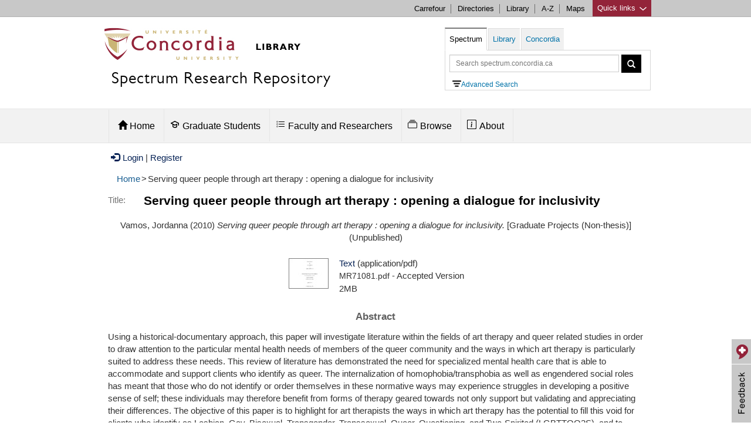

--- FILE ---
content_type: text/html; charset=utf-8
request_url: https://spectrum.library.concordia.ca/id/eprint/979412/
body_size: 11438
content:
<!DOCTYPE html PUBLIC "-//W3C//DTD XHTML 1.0 Transitional//EN" "http://www.w3.org/TR/xhtml1/DTD/xhtml1-transitional.dtd">
<html xmlns="http://www.w3.org/1999/xhtml" lang="en">
  <head>
  	<meta HTTP-EQUIV="Content-Type" CONTENT="text/html; charset=UTF-8" />
    <meta HTTP-EQUIV="X-UA-Compatible" CONTENT="IE=edge" />
    <title> Serving queer people through art therapy : opening a dialogue for inclusivity  - Spectrum: Concordia University Research Repository</title>
	 <script SRC="https://www.gstatic.com/charts/loader.js">// <!-- No script --></script>
    <!-- Load jQuery for Search Box -->
	<script TYPE="text/javascript" SRC="/javascript/jquery-1.8.3.min.js">// <!-- No script --></script>
	
	<meta name="viewport" CONTENT="width=device-width, initial-scale=1" />
	
	<style TYPE="text/css" MEDIA="all">@import url(/style/bootstrap/css/bootstrap.min.css);</style> 
	<style TYPE="text/css" MEDIA="all">@import url(/style/bootstrap-related.css);</style> 
	<style TYPE="text/css" MEDIA="all">@import url(/style/concordia-master-components.min.css);</style> 
	<style TYPE="text/css" MEDIA="all">@import url(/style/concordia-master-templates.min.css);</style> 
	<script TYPE="text/javascript" SRC="/javascript/bootstrap-related.js">// <!-- No script --></script>
	<script TYPE="text/javascript" SRC="/javascript/quick-links.min.js">// <!-- No script --></script>
	<!--TN: June 2017, upgrading from 5.11.7 to 6.1.0 -->
	<link HREF="https://vjs.zencdn.net/6.1.0/video-js.css" REL="stylesheet" />
  	<!-- If you'd like to support IE8 -->
  	<script SRC="https://vjs.zencdn.net/ie8/1.1.2/videojs-ie8.min.js">// <!-- No script --></script>
	
    <link REL="icon" HREF="/favicon.ico" TYPE="image/x-icon" />
    <link REL="shortcut icon" HREF="/favicon.ico" TYPE="image/x-icon" />
    <link REL="Top" HREF="https://spectrum.library.concordia.ca/" />
    <meta name="eprints.eprintid" content="979412" />
<meta name="eprints.rev_number" content="18" />
<meta name="eprints.eprint_status" content="archive" />
<meta name="eprints.userid" content="5" />
<meta name="eprints.dir" content="disk0/00/97/94/12" />
<meta name="eprints.datestamp" content="2014-12-09 17:58:53" />
<meta name="eprints.lastmod" content="2019-02-05 22:00:52" />
<meta name="eprints.status_changed" content="2014-12-09 17:58:53" />
<meta name="eprints.type" content="graduate_projects" />
<meta name="eprints.metadata_visibility" content="show" />
<meta name="eprints.creators_name" content="Vamos, Jordanna" />
<meta name="eprints.title" content="Serving queer people through art therapy : opening a dialogue for inclusivity" />
<meta name="eprints.ispublished" content="unpub" />
<meta name="eprints.divisions" content="dep_creativearttherapies" />
<meta name="eprints.abstract" content="Using a historical-documentary approach, this paper will investigate literature within the fields of art therapy and queer related studies in order to draw attention to the particular mental health needs of members of the queer community and the ways in which art therapy is particularly suited to address these needs. This review of literature has demonstrated the need for specialized mental health care that is able to accommodate and support clients who identify as queer. The internalization of homophobia/transphobia as well as engendered social roles has meant that those who do not identify or order themselves in these normative ways may experience struggles in developing a positive sense of self; these individuals may therefore benefit from forms of therapy geared towards not only support but validating and appreciating their differences. The objective of this paper is to highlight for art therapists the ways in which art therapy has the potential to fill this void for clients who identify as Lesbian, Gay, Bisexual, Transgender, Transsexual, Queer, Questioning, and Two-Spirited (LGBTTQQ2S), and to challenge art therapists to continue to look for ways to expand the field as well as their own practices to better include appropriate services for members of the queer community." />
<meta name="eprints.date" content="2010" />
<meta name="eprints.date_type" content="submitted" />
<meta name="eprints.pages_aacr" content="vi, 45 leaves ; 29 cm." />
<meta name="eprints.pq_id" content="MR71081" />
<meta name="eprints.thesis_degree_name" content="M.A." />
<meta name="eprints.thesis_advisors_name" content="Diamond, Sherry" />
<meta name="eprints.document_subtype" content="graduate_projects" />
<meta name="eprints.full_text_status" content="public" />
<meta name="eprints.institution" content="Concordia University" />
<meta name="eprints.department" content="Creative Arts Therapies (Art Therapy Option)" />
<meta name="eprints.thesis_type" content="other" />
<meta name="eprints.related_url_url" content="http://clues.concordia.ca/search/c?SEARCH=RC 489 A7C6+ 2010 no.13" />
<meta name="eprints.citation" content="  Vamos, Jordanna  (2010) Serving queer people through art therapy : opening a dialogue for inclusivity.  [Graduate Projects (Non-thesis)]    (Unpublished)  " />
<meta name="eprints.document_url" content="https://spectrum.library.concordia.ca/id/eprint/979412/1/MR71081.pdf" />
<link rel="schema.DC" href="http://purl.org/DC/elements/1.0/" />
<meta name="DC.relation" content="https://spectrum.library.concordia.ca/id/eprint/979412/" />
<meta name="DC.title" content="Serving queer people through art therapy : opening a dialogue for inclusivity" />
<meta name="DC.creator" content="Vamos, Jordanna" />
<meta name="DC.description" content="Using a historical-documentary approach, this paper will investigate literature within the fields of art therapy and queer related studies in order to draw attention to the particular mental health needs of members of the queer community and the ways in which art therapy is particularly suited to address these needs. This review of literature has demonstrated the need for specialized mental health care that is able to accommodate and support clients who identify as queer. The internalization of homophobia/transphobia as well as engendered social roles has meant that those who do not identify or order themselves in these normative ways may experience struggles in developing a positive sense of self; these individuals may therefore benefit from forms of therapy geared towards not only support but validating and appreciating their differences. The objective of this paper is to highlight for art therapists the ways in which art therapy has the potential to fill this void for clients who identify as Lesbian, Gay, Bisexual, Transgender, Transsexual, Queer, Questioning, and Two-Spirited (LGBTTQQ2S), and to challenge art therapists to continue to look for ways to expand the field as well as their own practices to better include appropriate services for members of the queer community." />
<meta name="DC.date" content="2010" />
<meta name="DC.type" content="Graduate Projects (Non-thesis)" />
<meta name="DC.type" content="NonPeerReviewed" />
<meta name="DC.format" content="text" />
<meta name="DC.language" content="en" />
<meta name="DC.identifier" content="https://spectrum.library.concordia.ca/id/eprint/979412/1/MR71081.pdf" />
<meta name="DC.identifier" content="  Vamos, Jordanna  (2010) Serving queer people through art therapy : opening a dialogue for inclusivity.  [Graduate Projects (Non-thesis)]    (Unpublished)  " />
<script type="application/ld+json" id="jsonLinkedData">{"@type":"CreativeWork","creator":[{"name":"Jordanna Vamos","givenName":"Jordanna","@type":"Person","familyName":"Vamos"}],"description":"Using a historical-documentary approach, this paper will investigate literature within the fields of art therapy and queer related studies in order to draw attention to the particular mental health needs of members of the queer community and the ways in which art therapy is particularly suited to address these needs. This review of literature has demonstrated the need for specialized mental health care that is able to accommodate and support clients who identify as queer. The internalization of homophobia/transphobia as well as engendered social roles has meant that those who do not identify or order themselves in these normative ways may experience struggles in developing a positive sense of self; these individuals may therefore benefit from forms of therapy geared towards not only support but validating and appreciating their differences. The objective of this paper is to highlight for art therapists the ways in which art therapy has the potential to fill this void for clients who identify as Lesbian, Gay, Bisexual, Transgender, Transsexual, Queer, Questioning, and Two-Spirited (LGBTTQQ2S), and to challenge art therapists to continue to look for ways to expand the field as well as their own practices to better include appropriate services for members of the queer community.","url":"https://spectrum.library.concordia.ca/id/eprint/979412/","distribution":[{"encodingFormat":"application/pdf","license":"https://spectrum.library.concordia.ca/policies.html#TermsOfAccess Spectrum Terms of Access","@type":"DataDownload","contentUrl":"https://spectrum.library.concordia.ca/id/eprint/979412/1/MR71081.pdf"}],"@context":"http://schema.org/","name":"Serving queer people through art therapy : opening a dialogue for inclusivity","license":[{"name":"Spectrum Terms of Access","url":"https://spectrum.library.concordia.ca/policies.html#TermsOfAccess","@type":"CreativeWork"}],"datePublished":"2010"}</script>
<link rel="alternate" href="https://spectrum.library.concordia.ca/cgi/export/eprint/979412/Refer/library-eprint-979412.refer" type="text/plain" title="Refer" />
<link rel="alternate" href="https://spectrum.library.concordia.ca/cgi/export/eprint/979412/RIS/library-eprint-979412.ris" type="text/plain" title="Reference Manager" />
<link rel="alternate" href="https://spectrum.library.concordia.ca/cgi/export/eprint/979412/ContextObject/library-eprint-979412.xml" type="text/xml; charset=utf-8" title="OpenURL ContextObject" />
<link rel="alternate" href="https://spectrum.library.concordia.ca/cgi/export/eprint/979412/Text/library-eprint-979412.txt" type="text/plain; charset=utf-8" title="ASCII Citation" />
<link rel="alternate" href="https://spectrum.library.concordia.ca/cgi/export/eprint/979412/EndNote/library-eprint-979412.enw" type="text/plain; charset=utf-8" title="EndNote" />
<link rel="alternate" href="https://spectrum.library.concordia.ca/cgi/export/eprint/979412/REM_Atom/library-eprint-979412.xml" type="application/atom+xml; charset=utf-8" title="OAI-ORE Resource Map (Atom Format)" />
<link rel="alternate" href="https://spectrum.library.concordia.ca/cgi/export/eprint/979412/MARC%3A%3AUSMARC/library-eprint-979412.mrc" type="application/marc; charset=utf-8" title="MARC (ISO 2709)" />
<link rel="alternate" href="https://spectrum.library.concordia.ca/cgi/export/eprint/979412/HTML/library-eprint-979412.html" type="text/html; charset=utf-8" title="HTML Citation" />
<link rel="alternate" href="https://spectrum.library.concordia.ca/cgi/export/eprint/979412/BibTeX/library-eprint-979412.bib" type="text/plain; charset=utf-8" title="BibTeX" />
<link rel="alternate" href="https://spectrum.library.concordia.ca/cgi/export/eprint/979412/COinS/library-eprint-979412.txt" type="text/plain; charset=utf-8" title="OpenURL ContextObject in Span" />
<link rel="alternate" href="https://spectrum.library.concordia.ca/cgi/export/eprint/979412/JSONLD/library-eprint-979412.js" type="application/json; charset=utf-8" title="JSON LD" />
<link rel="alternate" href="https://spectrum.library.concordia.ca/cgi/export/eprint/979412/REM_RDF/library-eprint-979412.xml" type="application/rdf+xml; charset=utf-8" title="OAI-ORE Resource Map (RDF Format)" />
<link rel="alternate" href="https://spectrum.library.concordia.ca/cgi/export/eprint/979412/ETD_MS/library-eprint-979412.xml" type="text/xml; charset=utf-8" title="ETD_MS" />
<link rel="alternate" href="https://spectrum.library.concordia.ca/cgi/export/eprint/979412/OPENAIRE/library-eprint-979412.xml" type="application/xml; charset=utf-8" title="OPENAIRE" />
<link rel="alternate" href="https://spectrum.library.concordia.ca/cgi/export/eprint/979412/MODS/library-eprint-979412.xml" type="text/xml; charset=utf-8" title="MODS" />
<link rel="alternate" href="https://spectrum.library.concordia.ca/cgi/export/eprint/979412/Atom/library-eprint-979412.xml" type="application/atom+xml;charset=utf-8" title="Atom" />
<link rel="alternate" href="https://spectrum.library.concordia.ca/cgi/export/eprint/979412/DC/library-eprint-979412.txt" type="text/plain; charset=utf-8" title="Dublin Core" />
<link rel="alternate" href="https://spectrum.library.concordia.ca/cgi/export/eprint/979412/MARC%3A%3AASCII/library-eprint-979412.txt" type="text/plain; charset=utf-8" title="MARC (ASCII)" />
<link rel="alternate" href="https://spectrum.library.concordia.ca/cgi/export/eprint/979412/MARC%3A%3AXML/library-eprint-979412.xml" type="text/xml; charset=MARC-8" title="MARC XML" />
<link rel="alternate" href="https://spectrum.library.concordia.ca/cgi/export/eprint/979412/DIDL/library-eprint-979412.xml" type="text/xml; charset=utf-8" title="MPEG-21 DIDL" />
<link rel="alternate" href="https://spectrum.library.concordia.ca/cgi/export/eprint/979412/DataCiteXML/library-eprint-979412.xml" type="application/xml; charset=utf-8" title="Data Cite XML" />
<link rel="Top" href="https://spectrum.library.concordia.ca/" />
    <link rel="Sword" href="https://spectrum.library.concordia.ca/sword-app/servicedocument" />
    <link rel="SwordDeposit" href="https://spectrum.library.concordia.ca/id/contents" />
    <link rel="Search" type="text/html" href="https://spectrum.library.concordia.ca/cgi/search" />
    <link rel="Search" type="application/opensearchdescription+xml" href="https://spectrum.library.concordia.ca/cgi/opensearchdescription" title="Spectrum: Concordia University Research Repository" />
    <script type="text/javascript">
// <![CDATA[
var eprints_http_root = "https://spectrum.library.concordia.ca";
var eprints_http_cgiroot = "https://spectrum.library.concordia.ca/cgi";
var eprints_oai_archive_id = "https://spectrum.library.concordia.ca";
var eprints_logged_in = false;
var eprints_logged_in_userid = 0; 
var eprints_logged_in_username = ""; 
var eprints_logged_in_usertype = ""; 
// ]]></script>
    <style type="text/css">.ep_logged_in { display: none }</style>
    <link rel="stylesheet" type="text/css" href="/style/auto-3.4.3.css" />
    <script type="text/javascript" src="/javascript/auto-3.4.3.js">
//padder
</script>
    <!--[if lte IE 6]>
        <link rel="stylesheet" type="text/css" href="/style/ie6.css" />
   <![endif]-->
    <meta name="Generator" content="EPrints 3.4.3" />
    <meta http-equiv="Content-Type" content="text/html; charset=UTF-8" />
    <meta http-equiv="Content-Language" content="en" />
    
	
  </head>
  <body>
     




<div CLASS="boot">
	<div CLASS="link-list quick-links">
			<div CLASS="c-quicklinks">
			<!-- Group of links -->
			<div CLASS="container">
				<ul>
			<li><b>Study resources</b></li>
        	<li><a HREF="https://concordia.ca/academics/graduate/calendar/current.html">Calendar - Graduate</a></li>
        	<li><a HREF="https://concordia.ca/academics/undergraduate/calendar.html">Calendar - Undergraduate</a></li>
        	<li><a HREF="https://campus.concordia.ca/psc/pscsprd/EMPLOYEE/HRMS/c/CU_EXT.CU_CLASS_SEARCH.GBL">Class schedules</a></li>
			<li><a HREF="https://concordia.ca/events/cancelled-classes.html">Class cancellations</a></li>
			<li><a HREF="https://www.concordia.ca/students/registration.html">Course registration</a></li>
        	<li><a HREF="https://concordia.ca/events/academic-dates.html">Important academic dates</a></li>
        	<li><a HREF="https://www.concordia.ca/students/academic-resources.html">More academic resources</a></li>
        </ul>
        <ul>
        	<li><b>Campus services</b></li>
			<li><a HREF="https://www.bkstr.com/concordiastore">Book Stop</a></li>
			<li><a HREF="https://concordia.ca/it.html">IT services</a></li>
			<li><a HREF="https://concordia.ca/hr/jobs/openings.html">Job opportunities</a></li>
			<li><a HREF="https://concordia.ca/campus-life/security.html">Security</a></li>
			<li><a HREF="https://concordia.ca/health/mental.html">Mental health support</a></li>
			<li><a HREF="https://concordia.ca/students/birks.html">Student Service Centre (Birks)</a></li>
        </ul>
        <ul>
        	<li><b>What's New</b></li>
			<li><a HREF="https://concordia.ca/events.html">Calendar of events</a></li>
			<li><a HREF="https://concordia.ca/news/stories.html">Latest news</a></li>
			<li><a HREF="https://concordia.ca/news/media-relations.html">Media Relations</a></li>
        </ul>
        <ul>
        	<li><b>Faculties, Schools &amp; Colleges</b></li>
        	<li><a HREF="https://concordia.ca/artsci.html">Arts and Science</a></li>
        	<li><a HREF="https://concordia.ca/ginacody.html">Gina Cody School of Engineering and Computer Science</a></li>
        	<li><a HREF="https://concordia.ca/finearts.html">Fine Arts</a></li>
        	<li><a HREF="https://concordia.ca/jmsb.html">John Molson School of Business</a></li>
        	<li><a HREF="https://concordia.ca/sgs.html">School of Graduate Studies</a></li>
        	<li><a HREF="https://concordia.ca/academics/units.html">All Schools, Colleges &amp; Departments</a></li>
        </ul>	
		  </div>
			</div>
	</div>

	<div CLASS="c-topnav top-links">
	    <div CLASS="container">
				<a HREF="#" CLASS="btQuicklinks" title="Open quick links">Quick links <span CLASS="sprites-icon-arrow-bottom-fushia"></span></a>
	        <ul CLASS="paranav">   
	          <li><a HREF="https://hub.concordia.ca/carrefour.html">Carrefour</a></li>
	        	<li><a HREF="http://www.concordia.ca/directories.html">Directories</a></li>
	        	<li><a HREF="http://library.concordia.ca">Library</a></li>
	        	<li><a HREF="http://www.concordia.ca/web/a-z.html">A-Z</a></li>
	          <li><a HREF="http://www.concordia.ca/maps.html">Maps</a></li>
	        </ul>
		</div>
	</div> 


	<div CLASS="header subsite ">
		<div CLASS="navigation ">
		
			<div CLASS="container header-logo">
			<div CLASS="header-logo-content col-md-7">	
				<div id="concordia-library-logo">
					<div CLASS="hidden-xs">
						<a HREF="https://library.concordia.ca" title="library homepage"><img SRC="https://spectrum.library.concordia.ca/images/custom-logo.jpg" ALT="concordia library logo" /></a>
						</div>
						<div CLASS="visible-xs">
						<a HREF="https://library.concordia.ca" title="library homepage"><img SRC="https://spectrum.library.concordia.ca/images/Concordia-logo-compact-Faculty-Libraries-02.png" alt="concordia library logo" /></a>
						</div>
					</div>
					
					<div>
						<h2 CLASS="category-title spectrum-logo-title">
							<a HREF="https://spectrum.library.concordia.ca/">Spectrum Research Repository</a>
						</h2>
	    			</div> 
			</div>
				
			
			
		
			
			<div CLASS="col-md-5">
			<div CLASS="container">
			 <div STYLE="float:left;">
			<a CLASS="btn btn-navbar visible-xs hamburger-menu hamburger-icon collapsed" data-toggle="collapse" data-target=".navbar-collapse">
			</a>
			</div>
			
			<a CLASS="btn btn-formbar visible-xs collapsed search-icon" data-toggle="collapse" data-target=".form-collapse"><span CLASS="glyphicon glyphicon-search"></span></a>
			
			</div>
			<div CLASS="search-form form-collapse collapse" id="header-search">
			
    <ul CLASS="nav nav-tabs" id="search-box">
        <li id="spectrum-search"><a data-toggle="tab" HREF="#catalogue">Spectrum</a></li>
        <li><a data-toggle="tab" HREF="#library">Library</a></li>
 				<li><a data-toggle="tab" HREF="#concordia">Concordia</a></li>
    </ul>
    <div CLASS="tab-content header-search-box">
        <div id="catalogue" CLASS="tab-pane in active">
		
		
		<form CLASS="form-inline" METHOD="get" ACCEPT-CHARSET="utf-8" ACTION="https://spectrum.library.concordia.ca/cgi/search/archive/simple">
						  
				<input TYPE="text" SIZE="37" CLASS="form-control input-sm" placeholder="Search spectrum.concordia.ca" autocomplete="off" name="q" type="text" aria-label="Query to search in Spectrum simple search" />
									
						<button TYPE="submit" CLASS="btn btn-sm" STYLE="vertical-align:top;" aria-label="Spectrum simple search button"><span CLASS="glyphicon glyphicon-search" STYLE="line-height:1.5em;"></span></button>
									
						  <input autocomplete="off" name="_action_search" VALUE="Search" TYPE="hidden" />
						  <input autocomplete="off" name="dataset" VALUE="archive" TYPE="hidden" />
						  <input autocomplete="off" name="screen" VALUE="Search" TYPE="hidden" />				  
										
						</form>
<div STYLE="margin-left:5px;"><a HREF="https://spectrum.library.concordia.ca/cgi/search/advanced" alt="Advanced Search" id="advancedsearchlink"><img id="IconAdvancedSearch" ALT="advanced search icon" />Advanced Search</a>
			</div>		
		
          
				</div>
        <div id="library" CLASS="tab-pane">
            <form CLASS="form-inline" METHOD="get" onsubmit="javascript:searchlw();return false;" name="clues2">
						<input TYPE="text" SIZE="37" CLASS="form-control input-sm" placeholder="Search Library.Concordia.ca" name="searchterms2" id="searchterms2" aria-label="Query to search in library.concordia.ca" />
						<button TYPE="submit" CLASS="btn btn-sm" STYLE="vertical-align:top;" aria-label="Search button for library.concordia.ca"><span CLASS="glyphicon glyphicon-search" STYLE="line-height:1.5em;"></span></button>
						</form>
					
				</div>
        <div id="concordia" CLASS="tab-pane">
            <form CLASS="form-inline" METHOD="get" onsubmit="javascript:searchAllconcordia();return false;" name="clues3">
						<input TYPE="text" SIZE="37" CLASS="form-control input-sm" placeholder="Search Concordia.ca" name="searchterms3" id="searchterms3" aria-label="Query to search in Concordia.ca" />
						<button TYPE="submit" CLASS="btn btn-sm" aria-label="Concordia.ca search button" STYLE="vertical-align:top;"><span CLASS="glyphicon glyphicon-search" STYLE="line-height:1.5em;"></span></button>
						</form>

								</div>
    						</div>
 						 </div>
			</div>			
			
			
			
			
			
			</div>
	
			
	   </div>

		</div>
		


<div CLASS="ep_tm_header">



<div CLASS="subnavigation">
	    <div CLASS="container header">		


  
	         <div CLASS="navbar-collapse collapse">
	            <ul CLASS="nav subnav">
			
					<li CLASS="dropdown" id="main_menu_home">
										
									<a HREF="/" ROLE="button" CLASS="dropdown-toggle" data-toggle="" STYLE="padding-bottom:20px;"><span CLASS="glyphicon glyphicon-home" STYLE="padding:0px;margin:0px;"></span> Home</a>
	                
	         						</li>
										
					<li CLASS="dropdown" id="main_menu_deposit_graduate_students">
										
										<a HREF="https://spectrum.library.concordia.ca/GraduateStudents.html" ROLE="button" CLASS="dropdown-toggle" data-toggle=""><svg width="1.0em" height="1em" viewBox="0 0 16 16" version="1.1" fill="none" stroke="#000000" stroke-linecap="round" stroke-linejoin="round" stroke-width="1.5" style="margin-right:5px;margin-left:-5px;">
<path d="m14.25 9.25v-3.25l-6.25-3.25-6.25 3.25 6.25 3.25 3.25-1.5v3.5c0 1-1.5 2-3.25 2s-3.25-1-3.25-2v-3.5"></path>
</svg>Graduate Students</a>
	                      <div>
	                            <div CLASS="dropdown-menu">
	                                <div CLASS="row-fluid">
	                                    
	                                        <ul>
	                                          <li CLASS=""><a TABINDEX="-1" HREF="https://spectrum.library.concordia.ca/ThesisDepositChecklist.html">Thesis Deposit Checklist</a></li>
	                                          <li CLASS=""><a TABINDEX="-1" HREF="https://spectrum.library.concordia.ca/GraduateProjectsDepositChecklist.html">Graduate Project (Non-Thesis) Checklist</a></li>
											   <li CLASS=""><a TABINDEX="-1" HREF="https://spectrum.library.concordia.ca/HowToPreparePDFA.html">How to Prepare PDF/A</a></li>
              
                  
	                                        </ul>
	                                    
	                                </div>
	                            </div>
	                        </div>
	         						</li>
	    
	  			<li CLASS="dropdown" id="main_menu_deposit_faculty">
										
										<a HREF="https://spectrum.library.concordia.ca/FacultyResearchers.html" ROLE="button" CLASS="dropdown-toggle" data-toggle=""><svg width="1.0em" height="1em" viewBox="0 0 16 16" class="bi bi-list-task" fill="currentColor" style="margin-right:5px;margin-left:-5px;">
  <path fill-rule="evenodd" d="M2 2.5a.5.5 0 0 0-.5.5v1a.5.5 0 0 0 .5.5h1a.5.5 0 0 0 .5-.5V3a.5.5 0 0 0-.5-.5H2zM3 3H2v1h1V3z"></path>
  <path d="M5 3.5a.5.5 0 0 1 .5-.5h9a.5.5 0 0 1 0 1h-9a.5.5 0 0 1-.5-.5zM5.5 7a.5.5 0 0 0 0 1h9a.5.5 0 0 0 0-1h-9zm0 4a.5.5 0 0 0 0 1h9a.5.5 0 0 0 0-1h-9z"></path>
  <path fill-rule="evenodd" d="M1.5 7a.5.5 0 0 1 .5-.5h1a.5.5 0 0 1 .5.5v1a.5.5 0 0 1-.5.5H2a.5.5 0 0 1-.5-.5V7zM2 7h1v1H2V7zm0 3.5a.5.5 0 0 0-.5.5v1a.5.5 0 0 0 .5.5h1a.5.5 0 0 0 .5-.5v-1a.5.5 0 0 0-.5-.5H2zm1 .5H2v1h1v-1z"></path>
</svg>Faculty and Researchers</a>
	                      <div>
	                            <div CLASS="dropdown-menu">
	                                <div CLASS="row-fluid">
	                                    
	                                        <ul>
	                                          <li CLASS=""><a TABINDEX="-1" HREF="https://spectrum.library.concordia.ca/ArticlesAndMoreChecklist.html">Articles and more checklist</a></li>
	                                          <li CLASS=""><a TABINDEX="-1" HREF="https://spectrum.library.concordia.ca/DepositArticlesAndMore.html">Depositing articles and more</a></li>
		                             
	                                        </ul>
	                                    
	                                </div>
	                            </div>
	                        </div>
	         						</li>
	                     
	
	                    <li CLASS="dropdown" id="main_menu_browse">
 <a HREF="https://spectrum.library.concordia.ca/browse.html" ROLE="button" CLASS="dropdown-toggle" data-toggle=""><svg width="1em" height="1.0em" viewBox="0 0 16 16" class="bi bi-collection" style="margin-right:5px;margin-left:-5px;" fill="currentColor">
  <path fill-rule="evenodd" d="M14.5 13.5h-13A.5.5 0 0 1 1 13V6a.5.5 0 0 1 .5-.5h13a.5.5 0 0 1 .5.5v7a.5.5 0 0 1-.5.5zm-13 1A1.5 1.5 0 0 1 0 13V6a1.5 1.5 0 0 1 1.5-1.5h13A1.5 1.5 0 0 1 16 6v7a1.5 1.5 0 0 1-1.5 1.5h-13zM2 3a.5.5 0 0 0 .5.5h11a.5.5 0 0 0 0-1h-11A.5.5 0 0 0 2 3zm2-2a.5.5 0 0 0 .5.5h7a.5.5 0 0 0 0-1h-7A.5.5 0 0 0 4 1z"></path>
</svg>Browse</a>
	                        <div>
	                            <div CLASS="dropdown-menu">
	                                <div CLASS="row-fluid">
	                                    
	                                        <ul>
	                                          <li CLASS=""><a TABINDEX="-1" HREF="https://spectrum.library.concordia.ca/view/year/">by Year</a></li>
	                                          <li CLASS=""><a TABINDEX="-1" HREF="https://spectrum.library.concordia.ca/view/divisions/">by Department</a></li>
	                                          <li CLASS=""><a TABINDEX="-1" HREF="https://spectrum.library.concordia.ca/view/creators/">by Author</a></li>
	                                          <li CLASS=""><a TABINDEX="-1" HREF="https://spectrum.library.concordia.ca/view/document_subtype/">by Document Type</a></li>
	                                        </ul>
	                                    
	                                </div>
	                            </div>
	                        </div>
	                    </li>
	    
	                   
	
	 
	                    <li CLASS="dropdown" id="main_menu_about">
										<a HREF="https://spectrum.library.concordia.ca/about.html" ROLE="button" CLASS="dropdown-toggle" data-toggle=""><svg width="1.0em" height="1em" viewBox="0 0 16 16" class="bi bi-info-square" fill="currentColor" style="margin-right:5px;margin-left:-5px;">
  <path fill-rule="evenodd" d="M14 1H2a1 1 0 0 0-1 1v12a1 1 0 0 0 1 1h12a1 1 0 0 0 1-1V2a1 1 0 0 0-1-1zM2 0a2 2 0 0 0-2 2v12a2 2 0 0 0 2 2h12a2 2 0 0 0 2-2V2a2 2 0 0 0-2-2H2z"></path>
  <path fill-rule="evenodd" d="M14 1H2a1 1 0 0 0-1 1v12a1 1 0 0 0 1 1h12a1 1 0 0 0 1-1V2a1 1 0 0 0-1-1zM2 0a2 2 0 0 0-2 2v12a2 2 0 0 0 2 2h12a2 2 0 0 0 2-2V2a2 2 0 0 0-2-2H2z"></path>
  <path d="M8.93 6.588l-2.29.287-.082.38.45.083c.294.07.352.176.288.469l-.738 3.468c-.194.897.105 1.319.808 1.319.545 0 1.178-.252 1.465-.598l.088-.416c-.2.176-.492.246-.686.246-.275 0-.375-.193-.304-.533L8.93 6.588z"></path>
  <circle cx="8" cy="4.5" r="1"></circle>
</svg>About</a>
	                        <div>
	                            <div CLASS="dropdown-menu">
	                            
	                          
	                           
	                                        
																							<ul>
	                                                
	                                                <li CLASS=""><a TABINDEX="-1" HREF="https://spectrum.library.concordia.ca/policies.html">Guidelines</a></li>
	                                   
	                                                <li CLASS=""><a TABINDEX="-1" HREF="https://spectrum.library.concordia.ca/faq.html">FAQ</a></li>
																								
													<li CLASS=""><a TABINDEX="-1" HREF="https://spectrum.library.concordia.ca/orcid_support_advance.html">Make use of your ORCID iD</a></li>
																								
													<li CLASS=""><a TABINDEX="-1" HREF="https://spectrum.library.concordia.ca/Embargoes.html">Apply an embargo</a></li>
																								
													<li CLASS=""><a TABINDEX="-1" HREF="https://spectrum.library.concordia.ca/Navigating.html">Navigate Spectrum</a></li>
																								
													
													<li CLASS=""><a TABINDEX="-1" HREF="https://spectrum.library.concordia.ca/about.html#impact">Learn about Spectrum's Impact</a></li>
																								
																									
													<li CLASS=""><a TABINDEX="-1" HREF="https://spectrum.library.concordia.ca/about.html#help">Get help</a></li>

	                           
													 											
																							</ul>
	                                </div>
	                          
	                            </div>
	                                
	                           
	                    </li>
	    </ul>
			</div>
		</div>
	</div>





 
</div>
		


		
</div><!--BOOT-->



			
	





<div id="maincontent" CLASS="container">

<a href="https://spectrum.library.concordia.ca/cgi/users/home"><span class="glyphicon glyphicon-log-in" style="padding:0px;margin-right:5px;margin-left:5px;"></span>Login</a>  |  <a href="https://spectrum.library.concordia.ca/cgi/register">Register</a>		


<!-- New defined "bread_crumb" pin, turn it off when necessary -->
	<ul id="breadcrumbs"><li><a href="https://spectrum.library.concordia.ca">Home</a></li><li>&gt;</li><li>Serving queer people through art therapy : opening a dialogue for inclusivity</li></ul>
	


<div ALIGN="center">
  

	<div CLASS="ep_tm_main" ALIGN="left">
  
	<!-- the new "abstract_title" pin replace this static "title" pin -->
	<h1 id="ep_tm_pagetitle">

Serving queer people through art therapy : opening a dialogue for inclusivity

</h1>
	
	<!-- New defined "abstract_title" pin, only work for the abstract pages, turn it off when necessary -->
	<div style="margin-bottom: 1em;"><span class="title_label">Title:</span><h1 class="title_row">Serving queer people through art therapy : opening a dialogue for inclusivity</h1></div>

	<div class="ep_summary_content"><div class="ep_summary_content_left"></div><div class="ep_summary_content_right"></div><div class="ep_summary_content_top"></div><div class="ep_summary_content_main"><p class="ep_block" style="margin-bottom: 1em">


    <span class="person"><span class="person_name">Vamos, Jordanna</span></span>
  

(2010)

<em>Serving queer people through art therapy : opening a dialogue for inclusivity.</em>


    [Graduate Projects (Non-thesis)]
  


   (Unpublished)


</p><p class="ep_block" style="margin-bottom: 1em"></p><table class="ep_block" style="margin-bottom: 1em"><tr><td valign="top" style="text-align:center"><a class="ep_document_link" onmouseout="EPJS_HidePreview( event, 'doc_preview_42515', 'right' );" onfocus="EPJS_ShowPreview( event, 'doc_preview_42515', 'right' );" onmouseover="EPJS_ShowPreview( event, 'doc_preview_42515', 'right' );" href="https://spectrum.library.concordia.ca/979412/1/MR71081.pdf" onblur="EPJS_HidePreview( event, 'doc_preview_42515', 'right' );"><img class="ep_doc_icon" alt="[thumbnail of MR71081.pdf]" src="https://spectrum.library.concordia.ca/979412/1.hassmallThumbnailVersion/MR71081.pdf" border="0" /></a><div id="doc_preview_42515" class="ep_preview"><div><div><span><img class="ep_preview_image" id="doc_preview_42515_img" alt="" src="https://spectrum.library.concordia.ca/979412/1.haspreviewThumbnailVersion/MR71081.pdf" border="0" /><div class="ep_preview_title">Preview</div></span></div></div></div></td><td valign="top"><div>

<!-- document citation -->


<span class="ep_document_citation">
<a class="ep_document_link" href="https://spectrum.library.concordia.ca/id/eprint/979412/1/MR71081.pdf"><span class="document_format">Text</span></a> (application/pdf)
<br /><span class="document_filename">MR71081.pdf</span>
 - Accepted Version


</span>

</div><span>2MB</span></td></tr></table><div class="ep_block"><h2>Abstract</h2><p style="text-align: left; margin: 1em auto 0em auto">Using a historical-documentary approach, this paper will investigate literature within the fields of art therapy and queer related studies in order to draw attention to the particular mental health needs of members of the queer community and the ways in which art therapy is particularly suited to address these needs. This review of literature has demonstrated the need for specialized mental health care that is able to accommodate and support clients who identify as queer. The internalization of homophobia/transphobia as well as engendered social roles has meant that those who do not identify or order themselves in these normative ways may experience struggles in developing a positive sense of self; these individuals may therefore benefit from forms of therapy geared towards not only support but validating and appreciating their differences. The objective of this paper is to highlight for art therapists the ways in which art therapy has the potential to fill this void for clients who identify as Lesbian, Gay, Bisexual, Transgender, Transsexual, Queer, Questioning, and Two-Spirited (LGBTTQQ2S), and to challenge art therapists to continue to look for ways to expand the field as well as their own practices to better include appropriate services for members of the queer community.</p></div><table class="ep_block" style="margin-bottom: 1em" border="0" cellpadding="3"><tr><th valign="top" class="ep_row">Divisions:</th><td valign="top" class="ep_row"><a href="https://spectrum.library.concordia.ca/view/divisions/concordia/">Concordia University</a> &gt; <a href="https://spectrum.library.concordia.ca/view/divisions/fac=5Ffinearts/">Faculty of Fine Arts</a> &gt; <a href="https://spectrum.library.concordia.ca/view/divisions/dep=5Fcreativearttherapies/">Creative Arts Therapies</a></td></tr><tr><th valign="top" class="ep_row">Item Type:</th><td valign="top" class="ep_row">Graduate Projects (Non-thesis)</td></tr><tr><th valign="top" class="ep_row">Authors:</th><td valign="top" class="ep_row"><a href="https://spectrum.library.concordia.ca/view/creators/Vamos=3AJordanna=3A=3A.html"><span class="person_name">Vamos, Jordanna</span></a></td></tr><tr><th valign="top" class="ep_row">Pagination:</th><td valign="top" class="ep_row">vi, 45 leaves ; 29 cm.</td></tr><tr><th valign="top" class="ep_row">Institution:</th><td valign="top" class="ep_row">Concordia University</td></tr><tr><th valign="top" class="ep_row">Degree Name:</th><td valign="top" class="ep_row">M.A.</td></tr><tr><th valign="top" class="ep_row">Program:</th><td valign="top" class="ep_row">Creative Arts Therapies (Art Therapy Option)</td></tr><tr><th valign="top" class="ep_row">Date:</th><td valign="top" class="ep_row">2010</td></tr><tr><th valign="top" class="ep_row">Thesis Supervisor(s):</th><td valign="top" class="ep_row"><span class="person_name">Diamond, Sherry</span></td></tr><tr><th valign="top" class="ep_row">ID Code:</th><td valign="top" class="ep_row">979412</td></tr><tr><th valign="top" class="ep_row">Deposited By:</th><td valign="top" class="ep_row">
      

<span class="ep_name_citation"><span class="person_name">lib-batchimporter</span></span>


</td></tr><tr><th valign="top" class="ep_row">Deposited On:</th><td valign="top" class="ep_row">09 Dec 2014 17:58</td></tr><tr><th valign="top" class="ep_row">Last Modified:</th><td valign="top" class="ep_row">05 Feb 2019 22:00</td></tr><tr><th valign="top" class="ep_row">Related URLs:</th><td valign="top" class="ep_row"><ul><li><a href="http://clues.concordia.ca/search/c?SEARCH=RC 489 A7C6+ 2010 no.13">http://clues.concordia.ca/search/c?SEARC...</a></li></ul></td></tr></table><div class="ep_block"><form method="get" accept-charset="utf-8" action="/cgi/export_redirect"><input name="dataobj" id="dataobj" value="979412" type="hidden" /><input name="dataset" id="dataset" value="eprint" type="hidden" /><select name="format"><option value="Atom">Atom</option><option value="BibTeX">BibTeX</option><option value="COinS">OpenURL ContextObject in Span</option><option value="ContextObject">OpenURL ContextObject</option><option value="DC">Dublin Core</option><option value="DIDL">MPEG-21 DIDL</option><option value="DataCiteXML">Data Cite XML</option><option value="ETD_MS">ETD_MS</option><option value="EndNote">EndNote</option><option value="HTML">HTML Citation</option><option value="JSONLD">JSON LD</option><option value="MARC::ASCII">MARC (ASCII)</option><option value="MARC::USMARC">MARC (ISO 2709)</option><option value="MARC::XML">MARC XML</option><option value="MODS">MODS</option><option value="OPENAIRE">OPENAIRE</option><option value="REM_Atom">OAI-ORE Resource Map (Atom Format)</option><option value="REM_RDF">OAI-ORE Resource Map (RDF Format)</option><option value="RIS">Reference Manager</option><option value="Refer">Refer</option><option value="Text">ASCII Citation</option></select><input type="submit" value="Export" class="ep_form_action_button" /></form></div><div class="ep_block" style="margin-top: 1em; margin-bottom: 1em;">All items in Spectrum are protected by copyright, with all rights reserved. The use of items is governed by <a href="https://spectrum.library.concordia.ca/policies.html#TermsOfAccess">Spectrum's terms of access</a>.</div><p align="right">Repository Staff Only: <a href="https://spectrum.library.concordia.ca/cgi/users/home?screen=EPrint::View&amp;eprintid=979412">item control page</a></p></div><div class="ep_summary_content_bottom"><div class="ep_summary_box " id="ep_summary_box_33868"><div class="ep_summary_box_title"><div class="ep_no_js">Download Statistics</div><div class="ep_only_js" id="ep_summary_box_33868_colbar"><a class="ep_box_collapse_link" onclick="EPJS_blur(event); EPJS_toggleSlideScroll('ep_summary_box_33868_content',true,'ep_summary_box_33868');EPJS_toggle('ep_summary_box_33868_colbar',true);EPJS_toggle('ep_summary_box_33868_bar',false);return false" href="#"><img alt="-" src="/style/images/minus.png" border="0" /> Download Statistics</a></div><div class="ep_only_js" id="ep_summary_box_33868_bar" style="display: none"><a class="ep_box_collapse_link" onclick="EPJS_blur(event); EPJS_toggleSlideScroll('ep_summary_box_33868_content',false,'ep_summary_box_33868');EPJS_toggle('ep_summary_box_33868_colbar',true);EPJS_toggle('ep_summary_box_33868_bar',false);return false" href="#"><img alt="+" src="/style/images/plus.png" border="0" /> Download Statistics</a></div></div><div class="ep_summary_box_body" id="ep_summary_box_33868_content"><div id="ep_summary_box_33868_content_inner">
<div class="irstats2_summary_page_container">
<p>Downloads per month over past year</p>
<div id="irstats2_summary_page_downloads" class="irstats2_graph"></div>
<!--<p style="text-align:center"><a href="#" id="irstats2_summary_page:link">View more statistics</a></p>-->
</div>
<div class="irstats2_summary_page_linktomorestats">
<script type="text/javascript">
	var url="/cgi/users/login?target=/cgi/stats/report/eprint/979412";
	var str = "View more statistics for this item...(requires login)";
	var result = str.link(url);
	document.write(result);
</script>
</div>
<script type="text/javascript">
document.observe("dom:loaded",function(){

		var irstats2_summary_page_eprintid = '979412';

		/* $( 'irstats2_summary_page:link' ).setAttribute( 'href', '/cgi/stats/report/eprint/' + irstats2_summary_page_eprintid ); */

		new EPJS_Stats_GoogleGraph ( { 'context': {
			'range':'1y',
			'set_name': 'eprint',
			'set_value': irstats2_summary_page_eprintid,
			'datatype':'downloads' },
			'options': {
			'container_id': 'irstats2_summary_page_downloads', 'date_resolution':'month','graph_type':'column'
			} } );
		});

</script>
</div></div></div><div class="ep_summary_box " id="ep_summary_box_33869"><div class="ep_summary_box_title"><div class="ep_no_js">
		Research related to the current document (at the CORE website) <a aria-label="popup help about core recommender" id="corerecommenderpopuphelp" href="#" data-toggle="popover" data-container="body" data-placement="right" data-content="The following recommendations go to documents on the CORE website, which is an open access research aggregator">
    <span class="glyphicon glyphicon-question-sign"></span>
		</a>
		<script>
			jQuery(document).ready(function(){
   				 jQuery("[data-toggle='popover']").popover({
       				 html : true
    		}); 
			
			jQuery('a#corerecommenderpopuphelp').on('click', function(e) {e.preventDefault(); return true;});
			
			
			(function() {
    var isBootstrapEvent = false;
    if (window.jQuery) {
        var all = jQuery('*');
        jQuery.each(['hide.bs.dropdown', 
            'hide.bs.collapse', 
            'hide.bs.modal', 
            'hide.bs.tooltip',
            'hide.bs.popover'], function(index, eventName) {
            all.on(eventName, function( event ) {
                isBootstrapEvent = true;
            });
        });
    }
    var originalHide = Element.hide;
    Element.addMethods({
        hide: function(element) {
            if(isBootstrapEvent) {
                isBootstrapEvent = false;
                return element;
            }
            return originalHide(element);
        }
    });
})();
			
		});
		</script>
	</div><div class="ep_only_js" id="ep_summary_box_33869_colbar"><a class="ep_box_collapse_link" onclick="EPJS_blur(event); EPJS_toggleSlideScroll('ep_summary_box_33869_content',true,'ep_summary_box_33869');EPJS_toggle('ep_summary_box_33869_colbar',true);EPJS_toggle('ep_summary_box_33869_bar',false);return false" href="#"><img alt="-" src="/style/images/minus.png" border="0" /> 
		Research related to the current document (at the CORE website) <a aria-label="popup help about core recommender" id="corerecommenderpopuphelp" href="#" data-toggle="popover" data-container="body" data-placement="right" data-content="The following recommendations go to documents on the CORE website, which is an open access research aggregator">
    <span class="glyphicon glyphicon-question-sign"></span>
		</a>
		<script>
			jQuery(document).ready(function(){
   				 jQuery("[data-toggle='popover']").popover({
       				 html : true
    		}); 
			
			jQuery('a#corerecommenderpopuphelp').on('click', function(e) {e.preventDefault(); return true;});
			
			
			(function() {
    var isBootstrapEvent = false;
    if (window.jQuery) {
        var all = jQuery('*');
        jQuery.each(['hide.bs.dropdown', 
            'hide.bs.collapse', 
            'hide.bs.modal', 
            'hide.bs.tooltip',
            'hide.bs.popover'], function(index, eventName) {
            all.on(eventName, function( event ) {
                isBootstrapEvent = true;
            });
        });
    }
    var originalHide = Element.hide;
    Element.addMethods({
        hide: function(element) {
            if(isBootstrapEvent) {
                isBootstrapEvent = false;
                return element;
            }
            return originalHide(element);
        }
    });
})();
			
		});
		</script>
	</a></div><div class="ep_only_js" id="ep_summary_box_33869_bar" style="display: none"><a class="ep_box_collapse_link" onclick="EPJS_blur(event); EPJS_toggleSlideScroll('ep_summary_box_33869_content',false,'ep_summary_box_33869');EPJS_toggle('ep_summary_box_33869_colbar',true);EPJS_toggle('ep_summary_box_33869_bar',false);return false" href="#"><img alt="+" src="/style/images/plus.png" border="0" /> 
		Research related to the current document (at the CORE website) <a aria-label="popup help about core recommender" id="corerecommenderpopuphelp" href="#" data-toggle="popover" data-container="body" data-placement="right" data-content="The following recommendations go to documents on the CORE website, which is an open access research aggregator">
    <span class="glyphicon glyphicon-question-sign"></span>
		</a>
		<script>
			jQuery(document).ready(function(){
   				 jQuery("[data-toggle='popover']").popover({
       				 html : true
    		}); 
			
			jQuery('a#corerecommenderpopuphelp').on('click', function(e) {e.preventDefault(); return true;});
			
			
			(function() {
    var isBootstrapEvent = false;
    if (window.jQuery) {
        var all = jQuery('*');
        jQuery.each(['hide.bs.dropdown', 
            'hide.bs.collapse', 
            'hide.bs.modal', 
            'hide.bs.tooltip',
            'hide.bs.popover'], function(index, eventName) {
            all.on(eventName, function( event ) {
                isBootstrapEvent = true;
            });
        });
    }
    var originalHide = Element.hide;
    Element.addMethods({
        hide: function(element) {
            if(isBootstrapEvent) {
                isBootstrapEvent = false;
                return element;
            }
            return originalHide(element);
        }
    });
})();
			
		});
		</script>
	</a></div></div><div class="ep_summary_box_body" id="ep_summary_box_33869_content"><div id="ep_summary_box_33869_content_inner"><div id="coreRecommenderOutput"></div><script type="text/javascript">
            (function (d, s, idScript, idRec, userInput) {
                var coreAddress = 'https://core.ac.uk';
                var js, fjs = d.getElementsByTagName(s)[0];
                if (d.getElementById(idScript))
                    return;
                js = d.createElement(s);
                js.id = idScript;
                js.src = coreAddress + '/recommender/embed.js';
                fjs.parentNode.insertBefore(js, fjs);

                localStorage.setItem('idRecommender', idRec);
                localStorage.setItem('userInput', JSON.stringify(userInput));

                
            }(document, 'script', 'recommender-embed', '24f295', {}));</script></div></div></div></div><div class="ep_summary_content_after"></div></div>
	
	<!-- <epc:pin ref="slideshow"/> -->
	
  </div>
</div>

</div> <!--maincontent-->  




<!--FOOTER-->
<div CLASS="boot">
		<div CLASS="c-back-to-top">
    <span>Back to top</span>
    <img SRC="/style/clientlibs/img/sprites/icon-back-to-top.jpg" ALT="Back to top" />
		</div>
	<footer CLASS="c-footer">
	<div CLASS="main">
		<div CLASS="wrap container">
			<div CLASS="row">
				<div CLASS="col-sm-6 col-md-6 footer-library-links hidden-xs">        
					<div CLASS="row-fluid">
						<div CLASS="col-sm-10 col-md-10 footer-library-links">
								<div CLASS="link-list section">
									<div CLASS="c-bloc-links">
										<ul CLASS="left-column-library-links-footer">
	                    <li CLASS=""><a HREF="/information.html">How to deposit</a></li>
	                    <li CLASS=""><a HREF="/policies.html">Guidelines &amp; Policies</a></li>
	                    <li CLASS=""><a HREF="/faq.html">FAQ</a></li>
	                  
									
										
											
		                    
		                    <li CLASS=""><a HREF="http://www.concordia.ca/content/dam/common/docs/policies/official-policies/VPRGS-9.pdf">Concordia University Policy on Intellectual Property</a></li>
		                    <li CLASS=""><a HREF="http://library.concordia.ca/research/open-access/SenateResolutiononOpenAccess.pdf">Concordia University Senate Resolution on Open Access</a></li>
		                     <li CLASS=""><a HREF="https://www.sherpa.ac.uk/romeo/">SHERPA/RoMEO</a></li>      	
	                   	</ul> 
							</div>
								</div>
								
								
								
							</div>
										
								
							
							<div CLASS="col-sm-2 col-md-2"></div>
					</div>
			</div>	
			<div CLASS="col-sm-6 col-md-6 contact">
							<div CLASS="row-fluid">
									
									<div CLASS="col-sm-6 col-md-6 footer-library-links">
									<div CLASS="org">Webster Library</div>
									<div CLASS="street-address">Physical Address:<br />1400 de Maisonneuve Blvd. W.</div>
									<div CLASS="street-address">Mailing Address:<br />1455 de Maisonneuve Blvd. W.</div>
									<div><span CLASS="locality">Montreal</span>, <span CLASS="region">Quebec</span>, <span CLASS="country-name">Canada</span>
									<span CLASS="postal-code">H3G 1M8</span></div>
									
								<div CLASS="link"><a HREF="http://www.concordia.ca/maps/sgw-campus.html?building=LB"><i CLASS="sprites-icon-map"></i>See on map</a></div>
							   </div>
							   <span CLASS="visible-xs"><br /></span>
							   
							   
							   <div CLASS="col-sm-6 col-md-6 footer-library-links">
									<div CLASS="org">Vanier Library</div>
									<div><span CLASS="street-address">7141 Sherbrooke Street West</span></div>
									<div><span CLASS="locality">Montreal</span>, <span CLASS="region">Quebec</span>, <span CLASS="country-name">Canada</span>, <span CLASS="postal-code">H4B 1R6</span></div>
									<div CLASS="link"><a HREF="http://www.concordia.ca/maps/loyola-campus.html?building=VL"><i CLASS="sprites-icon-map"></i>See on map</a></div>
									<div CLASS="locations"><a CLASS="locations" HREF="https://library.concordia.ca/locations/">Locations &amp; phone numbers</a></div>
									</div>
							   
						</div>

			</div>
			</div>
		</div>
	</div>
	<div CLASS="footer">       
		<div CLASS="wrap">    
			<div CLASS="row">
				<div CLASS="social">
					<div CLASS="social-media-list social-media-icons">
						<div CLASS="social">
							<div CLASS="lbl"><a HREF="http://concordia.ca/social.html">Join the Conversation</a></div>
								<ul>
									<li CLASS=""><a CLASS="facebook-white" HREF="https://facebook.com/ConcordiaUniversity" TARGET="_blank">facebook</a></li>
									<li CLASS=""><a CLASS="twitter-white" HREF="https://twitter.com/Concordia" TARGET="_blank">twitter</a></li>
				          <li CLASS=""><a CLASS="youtube-white" HREF="http://youtube.com/user/ConcordiaUni" TARGET="_blank">youtube</a></li>
				          <li CLASS=""><a CLASS="linkedin-white" HREF="http://linkedin.com/company/concordia-university" TARGET="_blank">linkedin</a></li>
				          <li CLASS=""><a CLASS="instagram-white" HREF="http://instagram.com/concordiauniversity" TARGET="_blank">instagram</a></li>
				          <li CLASS=""><a CLASS="flickr-white" HREF="http://www.flickr.com/photos/concordiauniversity/" TARGET="_blank">flickr</a></li>
								</ul> 
						</div>	
					</div>
				</div>
				<div CLASS="link-list copyright">
					<div CLASS="c-bloc-links">
						<ul CLASS="nav pull-right">
							<li>© Concordia University</li> 
							<li><a HREF="http://concordia.ca/web/terms.html">Terms</a></li>
							<li><a HREF="http://concordia.ca/web/privacy.html">Privacy</a></li>
							<li><a HREF="http://concordia.ca/web/accessibility.html">Accessibility</a></li>
						</ul> 
					</div>
				</div>
			</div>
		</div>
	</div>
	<div CLASS="c-feedback">
    <a href="" data-toggle="modal" data-target="#myModal"><span>Provide feedback</span></a>
</div>
<!-- Modal -->
<div CLASS="modal fade" id="myModal" TABINDEX="-1" ROLE="dialog" aria-labelledby="myModalLabel" aria-hidden="true">
  <div CLASS="modal-dialog">
    <div CLASS="modal-content">
      <div CLASS="modal-header">
        <h3 id="myModalLabel">Feedback forms</h3>
        <a CLASS="modal-close" data-dismiss="modal" HREF="#" aria-label="Feedback Forms Open Link"></a>
      </div>
      <div CLASS="modal-body">
        <p>Thanks for your time. Please select your area of feedback.</p>
				<ul>
				<li>Questions concerning the deposit of theses in Spectrum can be directed to the Thesis Office, at 514-848-2424 ext. 3813 or 5858 and at <a HREF="mailto:thesis@concordia.ca">thesis@concordia.ca</a></li>
				<li>For other questions please contact Spectrum editors at <a HREF="mailto:lib-spectrum@concordia.ca">lib-spectrum@concordia.ca</a></li>
    			<li><a HREF="https://library.concordia.ca/about/feedback/index.php">Give feedback about the libraries' spaces, services, and/or collections</a></li>
    			<li><a HREF="https://library.concordia.ca/help/questions/index.php">Get help with my research, course work, or report a broken link</a></li>
    		</ul>
      </div>
     </div>
  </div>

	</div>
</footer>
</div>
	<!--/footer-->
	  
	<script TYPE="text/javascript" SRC="/style/bootstrap/js/bootstrap.min.js">// <!-- No script --></script>
	<script SRC="https://vjs.zencdn.net/6.1.0/video.js">// <!-- No script --></script>
	  
  </body> </html>